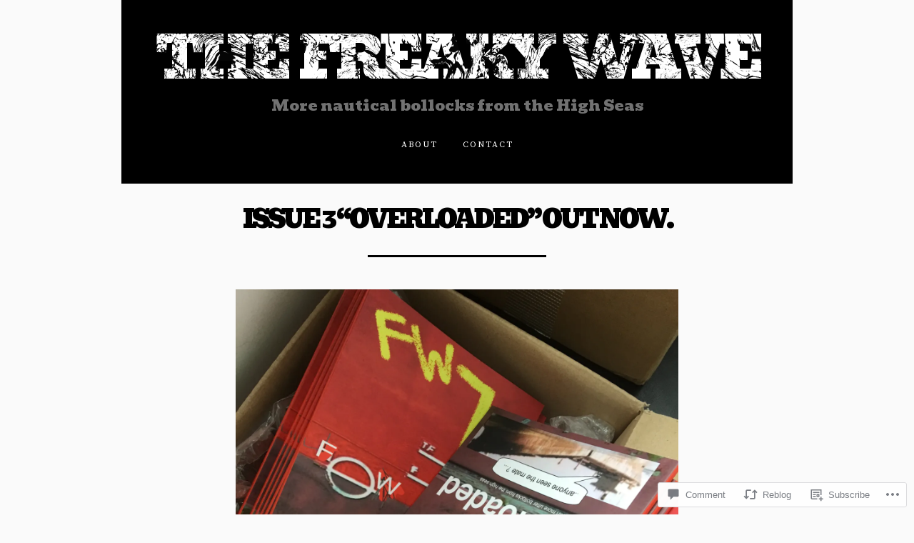

--- FILE ---
content_type: text/css
request_url: https://thefreakywavemagazine.com/wp-content/themes/premium/finder/css/print.css?m=1434401810i&cssminify=yes
body_size: 168
content:
@media print{*,
	*:before,
	*:after{background:transparent!important;color:#000!important;box-shadow:none!important;text-shadow:none!important}#masthead,
	#colophon{display:none}a,
	a:visited{text-decoration:underline}a[href]:after{content:" (" attr(href) ")"}abbr[title]:after{content:" (" attr(title) ")"}a[href^="#"]:after,
	a[href^="javascript:"]:after{content:""}pre,
	blockquote{page-break-inside:avoid}thead{display:table-header-group}tr,
	img{page-break-inside:avoid}img{margin-left:auto;margin-right:auto;max-width:50%!important}p,
	h2,
	h3{orphans:3;widows:3}h2,
	h3{page-break-after:avoid}}

--- FILE ---
content_type: image/svg+xml
request_url: https://thefreakywavemagazine.com/wp-content/themes/premium/finder/images/arrow.svg
body_size: 156
content:
<?xml version="1.0" encoding="utf-8"?><svg version="1.1" id="Layer_1" xmlns="http://www.w3.org/2000/svg" xmlns:xlink="http://www.w3.org/1999/xlink" x="0px" y="0px" viewBox="214.7 14.7 530.5 530.5" enable-background="new 214.7 14.7 530.5 530.5" xml:space="preserve"><circle cx="480" cy="280" r="265.3"/><line fill="none" stroke="#FFFFFF" stroke-width="30" stroke-miterlimit="10" x1="632" y1="280" x2="354.5" y2="280"/><g><line fill="none" stroke="#FFFFFF" stroke-width="30" stroke-linecap="square" stroke-miterlimit="10" x1="354.5" y1="280" x2="444.4" y2="190.1"/><line fill="none" stroke="#FFFFFF" stroke-width="30" stroke-linecap="square" stroke-miterlimit="10" x1="354.5" y1="280" x2="444.4" y2="369.9"/>
</g></svg>
